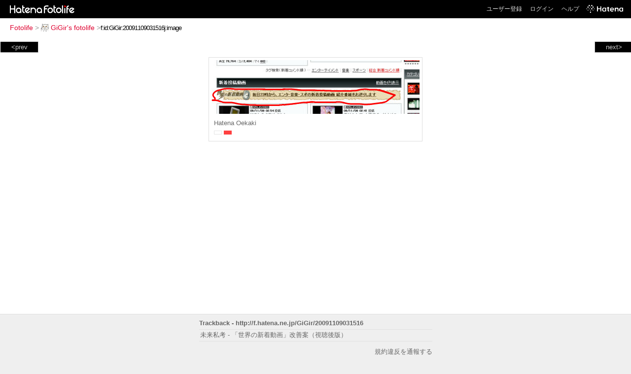

--- FILE ---
content_type: text/html; charset=utf-8
request_url: https://f.hatena.ne.jp/GiGir/20091109031516
body_size: 3349
content:


<!DOCTYPE html>
<html lang="ja">
<head>
<meta charset="UTF-8">


<title>個別「20091109031516」の写真、画像 - GiGir's fotolife</title>

<link rel="stylesheet" href="/css/fotolife.css?20251121" type="text/css" media="all" />



<meta name="viewport" content="width=device-width, initial-scale=1.0, user-scalable=1" />


<script type="text/javascript">
<!--
var SMARTPHONE_SUPPORT = true;
if (SMARTPHONE_SUPPORT && /iPod;|iPhone;|Android /.test(navigator.userAgent)) {
  document.write('<link rel="stylesheet" href="/css/smartphone.css?20251121" type="text/css" media="all" />');
}

if (typeof Hatena == 'undefined') Hatena = {};
if (typeof Hatena.Fotolife == 'undefined') Hatena.Fotolife = {};

Hatena.Fotolife.AuthUrl = 'https://f.hatena.ne.jp/GiGir/20091109031516';

// -->
</script>

<script type="text/javascript" src="https://s.hatena.ne.jp/js/HatenaStar.js"></script>
<script type="text/javascript"><!--
  Hatena.Author  = new Hatena.User('GiGir');
--></script>

<script type="text/javascript" src="/js/togglemore.js"></script>
<script type="text/javascript" src="/js/Hatena/Fotolife/FollowEdit.js"></script>

<!-- Google Tag Manager -->
<noscript><iframe src="//www.googletagmanager.com/ns.html?id=GTM-M45RQN"
height="0" width="0" style="display:none;visibility:hidden"></iframe></noscript>
<script>
<!--
(function(w,d,s,l,i){w[l]=w[l]||[];w[l].push({'gtm.start':
new Date().getTime(),event:'gtm.js'});var f=d.getElementsByTagName(s)[0],
j=d.createElement(s),dl=l!='dataLayer'?'&l='+l:'';j.async=true;j.src=
'//www.googletagmanager.com/gtm.js?id='+i+dl;f.parentNode.insertBefore(j,f);
})(window,document,'script','dataLayer','GTM-M45RQN');
// -->
</script>
<!-- End Google Tag Manager -->


<!--
<rdf:RDF
   xmlns:rdf="http://www.w3.org/1999/02/22-rdf-syntax-ns#"
   xmlns:foaf="http://xmlns.com/foaf/0.1/">
<rdf:Description rdf:about="http://f.hatena.ne.jp/GiGir/">
   <foaf:maker rdf:parseType="Resource">
     <foaf:holdsAccount>
       <foaf:OnlineAccount foaf:accountName="GiGir">
         <foaf:accountServiceHomepage rdf:resource="http://www.hatena.ne.jp/" />
       </foaf:OnlineAccount>
     </foaf:holdsAccount>
   </foaf:maker>
</rdf:Description>
</rdf:RDF>
-->

<script type="text/javascript">
<!--

if (typeof Hatena == 'undefined') Hatena = {};
if (typeof Hatena.Fotolife == 'undefined') Hatena.Fotolife = {};

Hatena.Star.SiteConfig = {
    entryNodes: {
        'div.foto': {
            uri: 'window.location',
            title: 'img.foto',
            container: 'div.star-container'
        }
    }
};


if (!(/iPod;|iPhone;|Android /.test(navigator.userAgent))) {
  document.write('<script type="text/javascript" src="/js/foto_pager_thumb.js"></script'+'>');
}
// -->
</script>
<script type="text/javascript" src="/js/swfobject.js"></script>
<script type="text/javascript" src="/js/foto_url.js?20180410"></script>
<script type="text/javascript" src="/js/auth_url.js"></script>
<style type="text/css">body {
  min-width:587px;
}
</style>


<script src="https://cdn.pool.st-hatena.com/valve/valve.js" async></script>
<script>
  valve = window.valve || [];
  valve.push(function(v) {
    v.config({
      service: 'fotolife',
      bypass: false,
      content: {
        result: 'ng'
      }
    });
    
      v.defineDFPSlot({
        unit: '/4374287/fotolife_over_photo',
        slotId: 'upper-foto-ad',
        sizes: [[728,90]]
      });
      v.defineDFPSlot({
          unit: '/4374287/f_sp_e_1_3025_0_no',
          slotId: 'pc-under-foto-ad-left',
          sizes: [[300,250]],
      });
      v.defineDFPSlot({
          unit: '/4374287/f_sp_e_1_3025_0_no',
          slotId: 'pc-under-foto-ad-right',
          sizes: [[300,250]],
      });
    
    v.sealDFPSlots();
  });
</script>
<script id="valve-dmp" data-service="fotolife" src="https://cdn.pool.st-hatena.com/valve/dmp.js" async></script>


</head>
<body id="hatena-fotolife-foto">
<script type="text/javascript" src="https://cdn.www.st-hatena.com/js/header.ja.js" charset="utf-8"></script>
<link type="text/css" rel="stylesheet" href="https://cdn.www.st-hatena.com/css/hatena/header.css">
<div id="header" class="guest"><div id="header-body"><a href="/" class="service-logo-container"><img src="/images/logo-hatena.gif" alt="Hatena" /><img src="/images/logo-fotolife.gif" alt="Fotolife" /></a><ul class="service-menu"><li><a href="https://www.hatena.ne.jp/register?location=https%3A%2F%2Ff.hatena.ne.jp%2F">ユーザー登録</a></li><li><a href="https://www.hatena.ne.jp/login?location=https%3A%2F%2Ff.hatena.ne.jp%2F">ログイン</a></li><li><a href="/help">ヘルプ</a></li><li class="global-logo"><a href="http://www.hatena.ne.jp/"><img src="/images/global-logo-wh.png" alt="Hatena" width="75" height="16"></a></li></ul></div></div>

<div id="container">
<div id="navigation">
<div id="breadcrumbs">
  <a href="/">Fotolife</a>  <span>&gt;</span>    <a href="/GiGir/"><img src="https://www.st-hatena.com/users/Gi/GiGir/profile_s.gif" class="profile-image" alt="GiGir" title="GiGir" width="16" height="16">GiGir's fotolife</a>    <span>&gt;</span><input type="text" size="45" value="f:id:GiGir:20091109031516j:image" onclick="this.select()" /></div>

<div class="appendix">
</div>

</div>

  <div class="foto">


    <div id="pager-next" class="pager-next">
      <a href="/GiGir/20091109031515">next&gt;</a>
      <div class="pager-thumbs" style="display:none;">

        <a href="/GiGir/20091109031515"><img src="https://cdn-ak.f.st-hatena.com/images/fotolife/G/GiGir/20091109/20091109031515_m.jpg" alt="20091109031515" title="20091109031515" /></a>

        <a href="/GiGir/20091031165701"><img src="https://cdn-ak.f.st-hatena.com/images/fotolife/G/GiGir/20091031/20091031165701_m.jpg" alt="20091031165701" title="20091031165701" /></a>

        <a href="/GiGir/20091022143840"><img src="https://cdn-ak.f.st-hatena.com/images/fotolife/G/GiGir/20091022/20091022143840_m.jpg" alt="20091022143840" title="20091022143840" /></a>

        <a href="/GiGir/20091020050806"><img src="https://cdn-ak.f.st-hatena.com/images/fotolife/G/GiGir/20091020/20091020050806_m.jpg" alt="20091020050806" title="20091020050806" /></a>

        <a href="/GiGir/20091020050805"><img src="https://cdn-ak.f.st-hatena.com/images/fotolife/G/GiGir/20091020/20091020050805_m.jpg" alt="20091020050805" title="20091020050805" /></a>

        <div class="pager-thumbs-more">
          <a href="#"><img src="/images/pager-more.gif" class="pager-thumbs-more" alt="サムネールをもっと見る" /></a>
        </div>
      </div>
    </div>



    <div id="pager-prev" class="pager-prev">
      <a href="/GiGir/20091109031517">&lt;prev</a>
      <div class="pager-thumbs" style="display:none;">

        <a href="/GiGir/20091109031517"><img src="https://cdn-ak.f.st-hatena.com/images/fotolife/G/GiGir/20091109/20091109031517_m.jpg" alt="20091109031517" title="20091109031517" /></a>

        <a href="/GiGir/20091109031518"><img src="https://cdn-ak.f.st-hatena.com/images/fotolife/G/GiGir/20091109/20091109031518_m.jpg" alt="20091109031518" title="20091109031518" /></a>

        <a href="/GiGir/20091109031841"><img src="https://cdn-ak.f.st-hatena.com/images/fotolife/G/GiGir/20091109/20091109031841_m.jpg" alt="20091109031841" title="20091109031841" /></a>

        <a href="/GiGir/20091109081618"><img src="https://cdn-ak.f.st-hatena.com/images/fotolife/G/GiGir/20091109/20091109081618_m.jpg" alt="20091109081618" title="20091109081618" /></a>

        <a href="/GiGir/20100101123225"><img src="https://cdn-ak.f.st-hatena.com/images/fotolife/G/GiGir/20100101/20100101123225_m.jpg" alt="20100101123225" title="20100101123225" /></a>

        <div class="pager-thumbs-more">
          <a href="#"><img src="/images/pager-more.gif" class="pager-thumbs-more" alt="サムネールをもっと見る" /></a>
        </div>
      </div>
    </div>




    
      
      <div class="section permalink-ad-top">
                <ins class="adsbygoogle" id="upper-foto-ad" data-ad-format="auto" style="display:block; margin: 0 auto; max-width: 728px;"></ins>
      </div>
    

    <div id="foto-body" name="foto-body" class="foto-body" style="width:422px;">


<img src="https://cdn-ak.f.st-hatena.com/images/fotolife/G/GiGir/20091109/20091109031516.jpg" alt="20091109031516" title="20091109031516" width="422" height="109" class="foto" style="" />


<div id="foto-for-html-tag" style="display:none;">
    <img id="foto-for-html-tag-20091109031516" src="https://cdn-ak.f.st-hatena.com/images/fotolife/G/GiGir/20091109/20091109031516.jpg" style="display:none;" class="jpg" alt="20091109031516" title="20091109031516" />
</div>

      <div class="fotoinfo">
        <div class="fototitle"></div>
        <div class="fotoinfo-detail">Hatena Oekaki</div>
  
  <div class="fotoinfo-detail"><img src="/images/color_w.gif" width="16" height="8" alt="color_w" /> <img src="/images/color_r.gif" width="16" height="8" alt="color_r" /></div>



        <div class="fotoinfo-detail">
          <div class="star-container"></div>
        </div>

<div class="edit">

</div>




      </div>


    </div>

  

  
  <div class="double-rectangle">
    <div id="pc-under-foto-ad-left"></div>
    <div id="pc-under-foto-ad-right" class="double-rectangle-right"></div>
  </div>
  

  
  </div>

  <div class="trackback">
    <div class="trackbacktitle">Trackback - http://f.hatena.ne.jp/GiGir/20091109031516</div>
    <ul class="trackbacklist">
        <li><a href="http://d.hatena.ne.jp/GiGir/20091108/1257707074" title="未来私考 - 「世界の新着動画」改善案（視聴後版）" target="_blank">未来私考 - 「世界の新着動画」改善案（視聴後版）</a></li>
    </ul><p class=violation><a href="http://www.hatena.ne.jp/faq/report/fotolife?target_url=http%3A%2F%2Ff.hatena.ne.jp%2FGiGir%2F20091109031516&amp;location=http%3A%2F%2Ff.hatena.ne.jp%2FGiGir%2F20091109031516&amp;target_label=f%3Aid%3AGiGir%3A20091109031516j%3Aimage">規約違反を通報する</a>

    <p class="footer-anchor">
      <a href="http://f.hatena.ne.jp/" target="_blank">はてなフォトライフ</a>
      &nbsp;&#047;&nbsp;
      <a href="http://f.hatena.ne.jp/guide" target="_blank">はじめての方へ</a>
      &nbsp;&#047;&nbsp;
      <a href="http://hatenablog.com/" target="_blank">はてなブログ</a>
    </p>

  </div>

</div>





</body>
</html>


--- FILE ---
content_type: text/css
request_url: https://f.hatena.ne.jp/css/fotolife.css?20251121
body_size: 13952
content:

input,textarea,select {
  border: solid 1px #cdcdcd;
  background:#fff;
  color: #000;
}

p.submessage {
	color: #373737;
	font-size: 90%;
	line-height: 120%;
}

div.modelimage {
	margin-bottom: 10px;
}
div.ad_amazon {
	margin: 10px 0 10px 0;
}
div.ad {
	margin: 10px 0 10px 0;
}

div.classification-generator {
        margin-bottom: 4px;
}

/* FOTOCOLOR */

#hatena-fotolife-fotocolor #breadcrumbs {
  padding:11px 20px;
}

table.fotocolor {
	text-align: center;
}

#trackbackdelete ul{
list-style:none;
}

/* comment */


p.tooltip-comment-body {
  text-align:left !important;
  font-size:80% !important;
}

.currenttag {
	font-weight: bold;
}

div.google_afc {
  margin-left:17px;
  margin-top:20px;
  margin-bottom:35px;
  padding:5px 0 10px 0;
  text-align:left;
  font-size:80%;
  clear:both;
}

div.google_afc dt a {
  color:#000;
}

div.google_afc dd a {
  color: #666 !important;
}


div.google_afc {
  font-size: 100% !important;
}

div.google_afc .google_ads_by {
  font-size:70% !important;
  font-weight:normal !important;
  margin-left:0.3em !important;
  margin-bottom:5px !important;
  margin-top:0 !important;
  color:#000 !important;
}

div.google_afc .google_ads_by a {
  color:#000 !important;
  text-decoration: none;
}

div.google_afc dl {
  margin-left:0.3em !important;
  line-height:1.5 !important;
}


div.google_afc .visible_url a {
  font-size:80% !important;
}

div.google_afc dd {
  margin-bottom:10px !important;
  font-size:80% !important;
}


/* RENEWAL */

body {
  background:#fff;
  text-align: center;
  margin: 0;
  padding: 0;
  font-family: "Arial", sans-serif;
}

#hatena-fotolife-foto {
  min-width: 0px !important;
}

a {
  text-decoration:none;
  color:#666;
}

img {
  border: 0;
}

label {
  cursor:pointer;
}

fieldset {
  border:0;
  margin:0;
  padding:0;
  width:100%;
}

option.new {
  background:#eaffcc;
  font-weight:bold;
}

a:hover {
  text-decoration:underline;
}


#header {
  background:#000 !important;
  height:37px;
}

#header .service-logo-container {
  margin-left:7px;
  flex-shrink: 0;
}

#header .service-logo-container img {
  vertical-align:middle;
}

#header a {
  color:#ddd;
}

#header-body {
  width:auto !important;
  margin-right:16px !important;
  white-space: nowrap;
  display: flex;
  align-items: center;
  justify-content: space-between;
}

/* portalのCSSの指定より詳細度を高くするため、IDセレクタを二重にしている。 */
#header#header ul.service-menu {
  position: relative;
}

#header-body .global-logo img {
  width: auto;
  height: 16px;
}

#header form.header-search input.search-button {
  height:22px !important;
  background:#333 url("https://www.hatena.ne.jp/css/hatena/search.png") 50% 50% no-repeat !important;
  border:1px solid #454545;
}

#header form.header-search input.search-text {
  background:transparent !important;
  border:1px solid #454545;
  color:#ddd !important;
}

#container {
zoom:1;
}



#footer {
  font-size:80%;
  padding-top:50px;
  padding-bottom:20px;
  margin-right:220px;
  color:#666;
  clear:both;
}

#hatena-fotolife-user-option #footer, #hatena-fotolife-user-config #footer ,#hatena-fotolife-guide #footer ,#hatena-fotolife-help #footer ,#hatena-fotolife #footer,#hatena-fotolife-plus #footer,#hatena-fotolife-print #footer,#hatena-fotolife-print-confirm #footer {
  margin-right:0;
}

#body {
  width:90%;
  margin:0 auto;
  text-align:left;
}

#navigation {
  position:relative;
  border-bottom:1px solid #dedede;
  display: flex;
  align-items: center;
  justify-content: space-between;
  flex-wrap: wrap;
  background: #fff;
}

.global #navigation {
  border-bottom:1px solid #fff;
}

#breadcrumbs {
  text-align:left;
  padding:7px 20px;
  color:#999;
  font-size:90%;
  background:#fff;
}

#breadcrumbs img.profile-image,
#breadcrumbs span.selected img.profile-image {
  margin-left:0;
  vertical-align:middle;
  margin-bottom:3px;
}

#navigation div.appendix {
  flex-shrink: 0;
  padding-left: 16px;
}

#navigation div.appendix a{
  background:#fff;
}

body.global #navigation div.appendix {
  right:12px;
}

#breadcrumbs a{
  color:#de002f;
}

#breadcrumbs a img{
  margin-right:4px;
}

#breadcrumbs input {
  border:none;
  /* font-size:130%; */
  /* font-weight:bold; */
  font-family:"arial","helvetica",sans-serif;
  cursor:pointer;
  letter-spacing:-1px;
  padding:0;
  margin-top:5px;
}

#breadcrumbs span.selected {
  font-size:130%;
  font-weight:bold;
  color:#000;
  letter-spacing:-1px;
  margin-right:5px;
}
#breadcrumbs h1 {
  display:inline;
  font-size:100%;
  font-weight:bold;
  color:#000;
}

#breadcrumbs span.selected a{
  color:#000;
}

#breadcrumbs span.selected img{
  margin-right:4px;
  margin-left:2px;
}

#breadcrumbs img.rss, #breadcrumbs img.kml {
  margin-right:5px;
}

#breadcrumbs img.icon-cc {
  vertical-align:middle;
  margin-bottom:3px;
 _margin-bottom:0;
 *margin-bottom:0;
  margin-left:3px;
}

#breadcrumbs span.colorblock {
  margin-right:5px;
}

#breadcrumbs span.colorblock img {
  margin-bottom:2px;
}


ul#tab-menu{
  list-style: none;
  margin: 0 0 25px 0;
  padding: 0 0 0 5px;
  font-size: 80%;
  height: 25px;
  clear: both;
  background:url(/images/tab-bg.gif) left bottom repeat-x ;
}

ul#tab-menu li{
  margin: 0 5px 0 0;
  padding: 3px 0 0 0;
 _padding: 6px 0 3px 0;
  width: 70px;
  float: left;
  text-align: center;
  height: 20px;
 _height: 17px;
  position:relative;
  border-top:1px solid #dedede;
  border-right:1px solid #dedede;
  border-left:1px solid #dedede;
  background:#efefef;
}

ul#tab-menu li.selected{
  padding-top: 4px;
 _padding-top:7px;
  background:#ffffff;
  color:#000;
}

ul#tab-menu li a{
  display: block;
  width:100%;
}

ul#tab-menu li.selected a{
  font-weight: bold;
  color:#000;
}

ul#tab-menu li.selected a:hover{
  text-decoration: none;
}

ul#tab-menu li img{
  text-decoration: none;
  vertical-align: middle;
  margin-right: 2px;
  margin-bottom: 1px;
}

.icon-arrow {
  margin-right:4px;
  margin-left:6px;
  vertical-align:middle;
  margin-bottom:2px;
}

.icon-user {
  vertical-align:middle;
  margin-right:3px;
  margin-bottom:2px;
 _margin-bottom:0;
 *margin-bottom:0;
}

div.errormessage{
  background: #ffeed8 url(/images/error-bg.gif) 5px 50% no-repeat;
  border: 1px solid #f5c8a7;
  margin:1em 0;
  padding: 0.7em 0.7em 0.7em 35px;
  clear: both;
  text-align:left;
}

div.okmessage{
  background: #e3f9db url(/images/success-bg.gif) 5px 50% no-repeat;
  border: 1px solid #c5daba;
  margin:1em 0;
  padding: 0.7em 0.7em 0.7em 35px;
  clear:both;
  text-align:left;
}

div.okmessage a, div.errormessage a{
  color:#000;
  text-decoration:underline;
}

div.pager {
  font-size:80%;
  text-align:right;
  float:right;
  clear:both;
}

div.pager p{
  margin:0;
  padding:15px 0 10px 0;
}

div.pager p a{
  margin-left:3px;
}

div.pager p span.selected, div.pager p span.currentpage {
  font-weight:bold;
  margin-left:3px;
}

div.datepager {
  clear:both;
  font-size:80%;
  text-align:left;
  margin-top:-15px;
  line-height:1.5;
}

div.sortorder, div.typeselect {
  font-size:80%;
  text-align:right;
  float:left;
}
div.sortorder p, div.typeselect p {
  margin:0;
  padding: 15px 0 10px;
}
div.sortorder p span.currentorder, div.typeselect p span.currentpage {
  font-weight:bold;
}
div.sortorder p span.separator, div.typeselect p span.separator  {
  color:#dedede;
  margin-left:5px;
  margin-right:5px;
}

div.appendix {
  font-size:80%;
}

div.appendix a{
  margin-right:8px;
}

div.appendix a img{
  vertical-align:middle;
  margin-bottom:2px;
 *margin-bottom:0;
  margin-right:3px;
}

div.send-button input{
  padding:3px;
  border-top:1px solid #cdcdcd;
  border-bottom:1px solid #cdcdcd;
  border-right:1px solid #9e9e9e;
  border-bottom:1px solid #9e9e9e;
  background:#fff;
  margin-top:10px;
  margin-bottom:20px;
}

div.nofoto-message {
  margin-top:20px;
  font-size:80%;
  color:#666;
}

div.nofoto-message a{
  text-decoration:underline;
}

div.folder-delete {
  font-size:80%;
  text-align:right;
  margin-top:-45px;
 *margin-top:-40px;
 _margin-top:-40px;
  margin-bottom:35px;
}

div.folder-delete img{
  vertical-align:middle;
  margin-right:4px;
  margin-bottom:2px;
 _margin-bottom:0;
 *margin-bottom:0;
}

div.folder-delete span.note {
  color:#999;
  line-height:3;
  font-size:90%;
}

option.folder-top {
  padding-left:20px;
  background:url(/images/folder-top.gif) 2px 50% no-repeat;
}

option.folder-top-private {
  padding-left:20px;
  background:url(/images/folder-top-private.gif) 2px 50% no-repeat;
}

option.folder {
  padding-left:20px;
  background:url(/images/folder.gif) 2px 50% no-repeat;
}

option.folder-private {
  padding-left:20px;
  background:url(/images/folder-private.gif) 2px 50% no-repeat;
}

option.folder-new {
  padding-left:20px;
  background:#eaffcc url(/images/folder-add.gif) 2px 50% no-repeat;
}


div.foto {
  padding-top:10px;
  padding-bottom:100px;
  border-bottom:1px solid #dedede;
  width:100%;
  text-align:center;
  position:relative;
  background:#fff;
}

div.foto-body {
  border:1px solid #dedede;
  margin:0 auto;
  padding:5px 5px 0 5px;
/*  overflow:hidden;
 _overflow:visible; */
  text-align:center;
  background:#fff;
}

#hatena-fotolife-user-favorite div.foto-body {
border:none;
border-top:1px solid #DEDEDE;
}

div.foto-body table.edit td.send-button input{
  vertical-align:middle;
}

div.foto-body table.edit th {
  padding-left:5px;
  padding-right:5px;
}

form {
  display:inline;
  margin:0;
  padding:0;
}


img.foto{
  margin-bottom:5px;
  margin-left:auto;
  margin-right:auto;
}

div.fotoinfo {
  text-align:left;
}

div.fototitle {
  text-align:center;
  line-height:2;
  font-size:100%;
  white-space:nowrap;
}

div.fototitle a{
  color:#000;
}

div.fotoinfo-detail{
  font-size:80%;
  padding:2px 5px;
  color:#666;
}

div.fotoinfo-detail a{
  color:#666;
}

div.fotoinfo-detail span.tag {
  margin-right:3px;
}

div.fotoinfo-detail span.tag img {
  vertical-align:middle;
  margin-right:3px;
}
div.fotoinfo-embed{
  font-size:80%;
  padding:2px 5px;
  color:#666;
  margin-bottom:3px;
}
div.fotoinfo-embed label{
  width:100px;
  float:left;
  cursor:pointer;
}
div.fotoinfo-embed p{
  margin: 2px 0px;
}
div.fotoinfo-embed input {
  color:#666;
  width:70%;
  float:left;
}

div.fotoinfo-follow{
color:#666666;
font-size:80%;
margin:0 auto;
padding:5px 5px 0;
text-align:left;
}

.hatena-star-add-button-image {
  background-image: url(http://s.hatena.ne.jp/images/add_dg.gif);
}
.hatena-star-comment-button-image {
  background-image: url(http://s.hatena.ne.jp/images/comment_dg.gif);
}

img.hatena-star-add-button {
  margin-left:0 !important;
}

img.hatena-star-star {
  vertical-align:middle;
}

div.star-container {
  text-align:left;
  padding:3px 0;
}

div.edit {
  margin-top:-5px;
  text-align:right;
  margin-right:0px;
  zoom:1;
  margin-bottom:3px;
  white-space:nowrap;
}

div.edit:after {
  clear:both;
  content:"";
  display:block;
}

div.edit a {
  font-size:80%;
  margin-left:2px;
  padding:3px;
/*
  border-top:1px solid #ccc;
  border-right:1px solid #ccc;
  border-left:1px solid #ccc;
*/
}

div.edit img {
  vertical-align:middle;
  margin-bottom:2px;
  margin-right:3px;
}

div.foto div.pager {
  position:absolute;
  top:10px;
  right:0;
  width:80px;
  font-size:80%;
  padding:3px 3px 3px 0;
  background:#000;
  border-top:1px solid #ccc;
  border-bottom:1px solid #ccc;
  border-left:1px solid #ccc;
  color:#ccc;
}

div.foto div.pager a{
  color:#ccc;
}

div.foto div.pager-prev {
  position:absolute;
  top:10px;
  left:1px;
  width:70px;
  font-size:80%;
  padding:3px;
  background:#000;
  border-top:1px solid #ccc;
  border-bottom:1px solid #ccc;
  border-right:1px solid #ccc;
  color:#CCCCCC;
  z-index:2;
}

div.foto div.pager-prev a{
  color:#ccc;
  display:block;
}

div.foto div.pager-next {
  position:absolute;
  top:10px;
  right:0;
  width:70px;
  font-size:80%;
  padding:3px 0 3px 3px;
  background:#000;
  border-top:1px solid #ccc;
  border-bottom:1px solid #ccc;
  border-left:1px solid #ccc;
  color:#ccc;
  z-index:2;
}

div.foto div.pager-thumbs {
  margin-top:4px;
}

div.foto div.pager-thumbs img{
  margin-top:3px;
  margin-right:1px ;
  border:1px solid #666;
}

div.foto div.pager-next a{
  color:#ccc;
  display:block;
}

div.foto div.pager-next div.pager-thumbs-more, div.foto div.pager-prev div.pager-thumbs-more  {
  line-height:0;
  height:8px;
}

div.foto div.pager-next div.pager-thumbs-more img.pager-thumbs-more, div.foto div.pager-prev div.pager-thumbs-more img.pager-thumbs-more {
  border:0;
  margin-top:3px;
  margin-bottom:5px;
  cursor:pointer;
}


div.trackback {
  width:473px;               /* ???ŏ??????? */
  padding:5px 0 20px 0;
  text-align:left;
  color:#666;
  font-size:80%;
  margin:0 auto;
}

div.trackback div.trackbacktitle{
  margin-top:5px;
  margin-bottom:3px;
  font-weight:bold;
}

div.trackback ul{
  list-style:none;
  margin:5px 0 10px 0;
  padding:0;
  border-top:1px solid #e1e1e1;
}

div.trackback ul li{
  padding:3px 2px;
  border-bottom:1px solid #e1e1e1;
}

div.trackback ul li a{
  color:#666;
}

div.trackback input.deletebutton {
  margin-top:10px;
  background:#fff;
  border:1px solid #cdcdcd;
  padding:3px;
}

div.fotolist {
  text-align:left;
  margin-right:215px;
  margin-left:20px;
  clear:both;
  zoom:1;
  float:left;
  _float:none;
}

body#hatena-fotolife div.fotolist,
body#hatena-fotolife-hotofoto div.fotolist,
body#hatena-fotolife-calendar div.fotolist,
body#hatena-fotolife-fotocolorindex div.fotolist,
body#hatena-fotolife-focallength div.fotolist,
body#hatena-fotolife-model div.fotolist,
body#hatena-fotolife-license div.fotolist,
body#hatena-fotolife-keyword-index div.fotolist,
body#hatena-fotolife-t-index div.fotolist{
  float:none;
}

ul.fotolist {
  clear:both;
}

div.fotolist ul.fotolist{
  list-style:none;
  margin:10px 0 0 0;
  padding:0;
}

div.fotolist ul.fotolist li{
  float:left;
  margin:0 0 10px 0;
  padding:0;
  width:134px;
  height:134px;
  text-align:center;
  position:relative;
}

div.fotolist ul.fotolist li.global{
  height:170px;
  overflow:hidden;
}

div.fotolist ul.fotolist li.global img.foto_thumb{
  position:absolute;
}

div.fotolist ul.fotolist li a.edit {
  display:none;
  white-space:nowrap;
  font-size:80%;
}

div.fotolist ul.fotolist li:hover a.edit {
  display:inline;
}

div.fotolist ul.fotolist li div.username {
  font-size:80%;
  margin-top:128px;
  text-align:center;
}

div.fotolist ul.fotolist li div.username img {
  vertical-align:middle;
}


div.fotolist ul.fotolist li div.fotooption img{
  vertical-align:middle;
  margin-right:3px;
  margin-bottom:3px;
 _margin-bottom:1px;
 *margin-bottom:1px;
}

div.fotolist ul.fotolist li span.star {
  color:#f4b128;
  font-size:70%;
}

div.fotolist ul.fotolist li a.edit img{
  margin-right:4px;
  vertical-align:middle;
  margin-bottom:2px;
}

div.fotolist div.pager {

}

div.fotolist div.appendix {
  padding-left:0;
  padding-top:15px;
  padding-bottom:10px;
  clear:both;
}

div.permission{
  background:#f3f3f3;
  padding:5px;
  margin:5px 0 3px 0;
}

td.permission select{
  margin-top:3px;
}


div.permission dl {
  margin:3px;
  padding:0;
  width:100%;
}

table.config

div.permission dl dt{
  margin:0;
  padding:0;
  float:left;
  line-height:1.5;
  font-weight:bold;
  width:7.9em;
  clear:both;
}

div.permission dl dd{
  margin:0 0 0 8em;
  padding:0;
  line-height:1.5;
  white-space:normal;
}

div.permission dl dd span.username, div.permission dl dd span.groupname {
  margin-right:8px;

}


div.permission dl dd span.username img{
  margin-right:3px !important;
  margin-left:0 !important;
}

div.permission-edit       {
  display: block;
  text-align: right;
  clear:both;
  padding-top:5px;
}

span.permission a {
  white-space:nowrap;
  display:none;
}


/* FOTOEDIT */

div.edit-body {
  width:100%;
}

#hatena-fotolife-user-favorite div.edit-body {
margin:0 auto;
width:90%;
}

#hatena-fotolife-user-favorite div.edit-body input {
font-size:100%;
}



table.edit {
  width:100%;
  border-collapse:collapse;
}

table.edit th {
  font-size:80%;
  text-align:center;
  white-space:nowrap;
  background:#efefef;
  padding:5px 3px;
  font-weight:normal;
  border:1px solid #fff;
  width:20%;
}

table.edit th img{
  vertical-align:middle;
  margin:0 3px 2px 3px;
}

table.edit td {
  font-size:80%;
  color:#666;
  text-align:left;
  padding:3px 5px;
}

table.edit td a:link, table.edit td a:visited {
  text-decoration: underline;
}

table.edit td input , table.edit td select{
  border:1px solid #cdcdcd;
}

table.edit td input {
  padding:3px;
  background:#fff;
}

table.edit td.map input {
  margin:1px ;
}

table.edit td.map input.mapbutton {
  border-top:1px solid #cdcdcd;
  border-bottom:1px solid #cdcdcd;
  border-right:1px solid #9e9e9e;
  border-bottom:1px solid #9e9e9e;
}

table.edit td.send-button {
  padding-left:0;
  padding-top:25px;
}

table.edit td.send-button input{
  border-top:1px solid #cdcdcd;
  border-bottom:1px solid #cdcdcd;
  border-right:1px solid #9e9e9e;
  border-bottom:1px solid #9e9e9e;
}

table.edit td.rotate img, table.edit td.send-button img {
  margin-right:3px;
  vertical-align:middle;
  margin-bottom:2px;
}

/* FAVORITE */

p.tooltip-comment-body {
  padding:3px;
  text-align:left;
  font-size:90%;
  color:#666;
  margin:0;
}

ul li.favorite-list-item div img{
  display:none;
}

ul li.favorite-list-item a.edit {
  position:absolute;
  right:0;
  bottom:0;
  background:#fff;
  padding:0 5px;
  line-height:2;
}



/* UPLOAD */

div.sizemessage{
  margin:40px 0 0 0;
  font-size:80%;
  color:#74AA0D;
  line-height:1.3;
  position:relative;
  background:#f3f3f3;
  width:100%;
}

div.sizemessage-bar{
  background:#DBFF96;
  height:5px;
  line-height:0;
}

div.sizemessage-info {
  position:absolute;
  top:-31px;
  left:5px;
}


.sizemessage span.parcent {
  font-weight:bold;
  font-size:180%;
  vertical-align:middle;
  margin-right:5px;
  font-style:italic;
}

.sizemessage span.disksize {
  color:#96BB50;
}

div.disksizefull {
  color:#EF2F2F;
}

div.disksizefull div.sizemessage-bar{
  background:#FDB9B9;
}

div.disksizefull span.disksize {
  color:#FA8181;
}

.option-message{
  margin-top:10px;
  color:#F76868;
  border:1px solid #FDB9B9;
  background:#FFF3F3;
  font-size:80%;
  line-height:1.5;
  padding:5px;
}

.option-message strong {
  color:#ef2f2f;
}

.option-message .option-message-navigation{
  text-align:right;
  padding-top:5px;
}


.option-message .option-message-navigation a{
  color:#F76868;
  text-decoration:underline;
  background:url(/images/icon-arrow.gif) 0 50% no-repeat;
  padding-left:15px;
}

div#upload-form {
  margin:0;
  padding:0;
  position:relative;
  width:100%;
}

span.fotosize {
  font-size:80%;
  color:#666;
  margin-right:5px;
  display:none;
}

span.fotosize input{
  width:5em;

}

span.fototitle input{
  width:120px;
 _width:118px;
}

span.fototitle input.titleBeforeFocus {
  color:#ccc !important;
}

div#upload-form .file-lists {
  padding-top:10px;
  margin-right:280px;
  zoom:1;
}

div#upload-form .file-list {
  position:relative;
  width:134px;
  height:140px;
  float:left;
}

div#upload-form .file-list .file-data {
  width:120px;
  height:120px;
  margin-bottom:5px;
  border:1px solid #cdcdcd;
  background:#f7f7f7;
  text-align:center;
  position:relative;
  font-size:80%;
  overflow:hidden;
  color:#33;
}

div#upload-form .file-list .file-data .file-data-bar{
  height:5px;
  text-align:left;
  margin-left:0;
  position:absolute;
  top:115px;
  left:0;
  z-index:1000;
}

div#upload-form .file-list .file-data .file-data-info {
  padding-top:55px;
  background:url(/images/icon-file.gif) 52px 35px no-repeat;
  width:120px;
  text-align:center;
}

div#upload-form .file-list .file-data .file-data-info span{
  display:block;
  padding:2px 0;
  font-size:90%;
  color:#999;
}

div#upload-form .file-list .file-data .file-data-info span.filename{
  font-size:90%;
  color:#333;
}

div#upload-form .file-open .file-data .file-data-info {
  color:#85AD3A;
  background:url(/images/file-open.gif) 48px 35px no-repeat;
}



div#upload-form .file-open .file-data-bar {
  background:#dbff96 ;
}

div#upload-form .file-complete .file-data-bar {

}

div#upload-form .file-complete .file-data img {
  position:absolute;
}

div#upload-form .file-open .file-data{
  border:1px solid #C3EF70;
  background:#F4FFDF;
}

div#upload-form .file-error .file-data{
  color:#F76868;
  border:1px solid #FDB9B9;
  background:#FFF3F3;
}

div#upload-form .file-complete .file-data{
  border:1px solid #dedede;
  color:#7BAA22;
  background:#fff;
}

div#upload-form .file-error .file-data .file-data-info span.filename{
  color:#F76868;
}

div#upload-form .file-open .file-data .file-data-info span.filename{
  color:#7BAA22;
}


div#upload-form .file-complete .file-data .file-data-info span.filename{
  color:#7BAA22;
}

div#upload-form .file-thumbs .file-data{
  border:1px solid #fff !important;
  background:#EAFFC1 url(/images/file-complete.gif) 50% 50% no-repeat;
}

div#upload-form .file-complete .file-inputs {
  text-align:right;
  font-size:80%;
  margin-right:10px;
}

div#upload-form .file-complete .file-inputs img{
  vertical-align:middle;
  margin-right:4px;
  margin-bottom:2px;
}

div#upload-form .file-complete .imagesize,div#upload-form .file-error .imagesize {
  display:none !important;
}

div#upload-form  .file-inputs {
  display:none;
}

div#upload-form .file-inputs input{
  margin-right:5px;
  border-top:1px solid #cdcdcd;
  text-indent:2px;
 _text-indent:0;
}


div#upload-form span.remove_button img{
  cursor:pointer;
  position:absolute;
  top:5px;
  right:17px;
}

div#file-add-buttons {
  clear:both;
  padding-top:5px;
}


div#file-add-buttons input {
  background:#fff;
  font-size:120%;
  font-weight:bold;
  padding:5px 5px 5px 25px;
  border-top:1px solid #cdcdcd;
  border-left:1px solid #cdcdcd;
  border-right:1px solid #9e9e9e;
  border-bottom:1px solid #9e9e9e;
  margin-right:5px;

}

div#file-add-buttons input#file-add-button {
  background:url(/images/file-upload.gif) 6px 50% no-repeat;
 _width:260px;
 *width:260px;
}

div.upload-message {
  margin:0.5em 280px 0 0;
  padding: 10px 10px 10px 0;
  clear:both;
  line-height:1.5;
  color:#53A900;
  font-size:90%;
}

div.loading-message{
/*  background: #efefef;
  border: 1px solid #dedede; */
  margin:0.5em 280px 1em 0;
  padding: 10px 10px 10px 28px;
  clear:both;
  background:url(/images/file-open.gif) 0 7px no-repeat;
  color:#53A900;
}

div.loading-message a{
  color:#53A900;
}

div#upload-form div.errormessage {
  margin:0.5em 280px 1em 0;
  padding: 10px 10px 10px 28px;
  clear:both;
  background:url(/images/error-bg-small.gif) 0 7px no-repeat;
  color:#53A900;
  border:0;
}

div#upload-form div.errormessage a{
  color:#53A900;
}

div#upload-form div.okmessage {
  margin:0.5em 280px 1em 0;
  padding: 10px 10px 10px 28px;
  clear:both;
  background:url(/images/success-bg-small.gif) 0 7px no-repeat;
  color:#53A900;
  border:0;
}

div#upload-form div.okmessage a{
  color:#53A900;
}

div.campaign-message {
  font-size:80%;
  background:#f3f3f3;
  margin-top:10px;
  padding:5px;
  border:1px solid #dedede;
  color:#666;
}

div.campaign-message a{
  text-decoration:underline;
}

/* Javascript off */

ol.upload-table-list {
  margin:5px 0 0 0;
  padding:0;
  list-style:none;
  width:100%;
}


ol.upload-table-list li{
  padding-top:10px;
  width:330px;
}

ol.upload-table-list li table {
  width:320px;
  margin-right:10px;
}

ol.upload-table-list li table.edit th{
  white-space:nowrap;
}

div.upload-submit {
  clear:both;
  padding-top:10px;
  text-align:left;
}

div.upload-submit input{
  padding:5px 0;
  text-align:left;
  width:150px;
  white-space:nowrap;
  margin-bottom:0;
  font-size:120%;
  font-weight:bold;
  border-top:1px solid #cdcdcd;
  border-left:1px solid #cdcdcd;
  border-right:1px solid #9e9e9e;
  border-bottom:1px solid #9e9e9e;
  text-align:center;
  float:left;
  background:#fff;
}

#hatena-fotolife-user-up table.edit td.send-button {
  padding-top:10px;
}

#hatena-fotolife-user-up table.edit td.send-button input{
  padding:3px 5px;
  border-top:1px solid #cdcdcd;
  border-left:1px solid #cdcdcd;
  border-right:1px solid #9e9e9e;
  border-bottom:1px solid #9e9e9e;
  font-size:120%;
  background:#fff;
  font-weight:bold;
}

div.upload-submit div.note {
  font-size:80%;
  padding-top:10px;
}

div.upload-submit div.note img{
  vertical-align:middle;
  margin-right:4px;
}

div.upload-option {
  clear:both;
  position:absolute;
  width:290px;
  top:0;
  right:0;
  background:#fff;
}

div.upload-option table{
  width:100%;
  margin-bottom:20px;
}

div.upload-option table th{
  padding:3px 6px;
}

div.upload-option table td input#taglist {
  width:150px;
  margin-bottom:3px;
}

div.upload-option div.upload-option-title{
  font-weight:bold;
  padding-bottom:5px;
  font-size:80%;
}

div.upload-option h3 {
  font-size:80%;
  margin:15px 0 7px 0;
  padding:0;
}

div.upload-option div.classic-upload-link, div.classic-upload-link {
  font-size:80%;
  padding-top:10px;
  clear:both;
}

div.upload-option div.classic-upload-link a{
}
#gmap-infowindow-fotos {
   text-align:center;
   height:150px;
   width:217px;
}

#gmap-infowindow-controls {
    font-size : 10pt;
    color   : #666666;
    position: absolute;
    bottom :-5px;
    width:217px;
    left:0px;
}
#gmap-infowindow-controls {
    font-size : 10pt;
    color   : #666666;
}
#gmap-infowindow-controls-prev {
    margin-right : 10px;
}
#gmap-infowindow-controls-next {
    margin-left : 10px;
}

#gmap-infowindow-fotos div.object_wrapper  {
    width:217px;
}
#gmap-infowindow-fotos img,#gmap-infowindow-fotos div.object_wrapper  {
    display:none;
}

#gmap-infowindow-fotos object{
    display:inline;
}
#gmap-infowindow-fotos img.selected,#gmap-infowindow-fotos div.selected {
    display:inline;
}
#gmap-message {
    margin:1px 0px;

}
div.map-private-message {
    clear:both;
    color:#666666;
    margin:5px;
    float:left;
    font-size:80%;
}


/* WEBCOM */

#webcam {
  border:1px solid #efefef;
  width:480px;
  margin-right:auto;
  margin-left:auto;
}

/* IMAGEEDIT */

#hatena-fotolife-user-imageedit {
  margin:0 0 50px 0;
  padding:0;
  overflow:hidden;
}

#hatena-fotolife-user-imageedit #header{
  display:block;
}

/* CONFIG */

table.config,table.config th,table.config td {
  border:1px solid #cdcdcd;
}

table.config td {
  color:#000;
}

table.config td ul{
  list-style:none;
  margin:0 3px;
  padding:0;
}

table.config td ul li{
  padding:2px 0;
}

table.config td input{
  vertical-align:middle;
  border:1px solid #cdcdcd;
}

table.config td ul li.selected{
  font-weight:bold;
}

table.config td.send-button {
  border:1px solid #fff;
  padding-top:10px;
}

table.config td.send-button input{
  background:#fff;
  color:#000;
  border-top:1px solid #cdcdcd;
  border-left:1px solid #cdcdcd;
  border-right:1px solid #9e9e9e;
  border-bottom:1px solid #9e9e9e;
}

#hatena-fotolife-user-config h2,#hatena-fotolife-user-option h2 {
  font-size: 100%;
  margin:20px 0 5px 0;
  padding:0;
  color:#000;
}

#hatena-fotolife-user-config h2 a,#hatena-fotolife-user-option h2 a{
  color:#000;
  text-decoration:none;
}

#hatena-fotolife-user-config table.config td,#hatena-fotolife-user-option table.config td {
  line-height:1.75;
}

table.config td.point strong {
  margin-left:5px;
  font-size:130%;
}

table.config td.point a {
  color:#000;
  text-decoration:underline;
}

table.config td.point span.note {
  color:#666;
  margin-left:10px;
}

div.configoption-message{
  font-size:80%;
  padding-top:10px;
  color:#609300;
  border-top:1px solid #dedede;
}

div.configoption-message em{
  font-size:130%;
  font-style:normal;
}

div.configoption-message strong{
  font-size:140%;
  margin:0 2px;
}

/* HELP */

#hatena-fotolife-help #body {
  font-size:90%;
  line-height:1.7;
}

#hatena-fotolife-help #body h2, #hatena-fotolife-help #body h2 {
  font-size:130%;
  color:#000;
  margin-bottom:10px;
  margin-top:20px;
  border-bottom:1px solid #dedede;
}

#hatena-fotolife-help #body h2 a{
  text-decoration:none;
  color:#000;
}

#hatena-fotolife-help #body h3 {
  color:#000;
  margin:0;
  padding:0;
  font-size:100%;
}

#hatena-fotolife-help #body h3 a{
  color:#000;
}

#hatena-fotolife-help #body h3 a:hover{
  text-decoration:none;
}

#hatena-fotolife-help #body .section {
  margin:0 0 30px 0;
  padding:0;
}

#hatena-fotolife-help #body .section a {
  color:#000;
  text-decoration:underline;
}

#hatena-fotolife-help #body .section p {
  margin:0 0 10px 0;
  padding:0;
  line-height:1.5;
}

#hatena-fotolife-help table {
  border-collapse:collapse;
}

#hatena-fotolife-help div.section table {
  text-align:center;
  white-space:nowrap;
  background:#efefef;
  padding:5px 3px;
  font-weight:normal;
  border:1px solid #dedede;
  width:20%;
}

#hatena-fotolife-help div.section table th {
  background:#efefef;
  font-size:100%;
  border:1px solid #dedede;
  padding:3px 5px;
  white-space:nowrap;
}

#hatena-fotolife-help div.section table td {
  font-size:100%;
  text-align:left;
  padding:3px 5px;
  background:#fff;
  font-size:100%;
  border:1px solid #dedede;
  white-space:nowrap;
}

#hatena-fotolife-help table td strong{
  font-size:110%;
}

#hatena-fotolife-help ul.globallink {
  list-style:none;
  margin-left:0;
  padding-left:0;
}

#hatena-fotolife-help ul.globallink li a {
}

#hatena-fotolife-help ul.globallink li a img{
  margin-right:4px;
  text-decoration:none;
}

#hatena-fotolife-help ul.globallink ul {
  margin-left:0;
  padding-left:0;
  list-style:none;
  margin-bottom:10px;
}


#hatena-fotolife-help ol.howto {
  list-style:none;
  margin-left:0;
  padding-left:0;
}

#hatena-fotolife-help ol.howto li {
  padding-left:32px;
  padding-bottom:10px;
}

#hatena-fotolife-help ol.howto li img {
  margin-top:3px;
}

#hatena-fotolife-help ol.howto li span.title{
  font-weight:bold;
}
#hatena-fotolife-help ol.howto li ol {
  margin-left:0px;
  padding-left:23px;
  margin-bottom:15px;
}
#hatena-fotolife-help ol.howto li li{
  padding-left:0;
  padding-bottom:0;
}

#hatena-fotolife-help ol.howto li.howto01{ background:url(/images/howto01.gif)  no-repeat; }
#hatena-fotolife-help ol.howto li.howto02{ background:url(/images/howto02.gif)  no-repeat; }
#hatena-fotolife-help ol.howto li.howto03{ background:url(/images/howto03.gif)  no-repeat; }
#hatena-fotolife-help ol.howto li.howto04{ background:url(/images/howto04.gif)  no-repeat; }
#hatena-fotolife-help ol.howto li.howto05{ background:url(/images/howto05.gif)  no-repeat; }

#hatena-fotolife-help table.config td ul {
  list-style:circle;
  margin-left:20px;
}

/* NEWFOLDER */

p.description {
    font-size: 80%;
    text-align: left;
    margin:20px 0 10px 0;
}

/* SIDEBAR */

#sidebar {
  width:200px;
  right:0;
  position:absolute;
  font-size:80%;
  overflow:hidden;
}

body#hatena-fotolife-hotofoto #sidebar,
body#hatena-fotolife-hotofoto #sidebar,
body#hatena-fotolife-calendar #sidebar,
body#hatena-fotolife-fotocolorindex #sidebar,
body#hatena-fotolife-focallength #sidebar,
body#hatena-fotolife-model #sidebar,
body#hatena-fotolife-license #sidebar,
body#hatena-fotolife-keyword-index #sidebar,
body#hatena-fotolife-t-index #sidebar{
  top:70px;
}

body#hatena-fotolife-user #sidebar,
body#hatena-fotolife-user-favorite #sidebar,
body#hatena-fotolife-user-fan #sidebar{
  _top:73px;
}


#sidebar div.sidebar-title {
  text-align:left;
  font-weight:bold;
  padding:20px 0 5px 8px;
  color:#de002f;
  overflow:hidden;
}

#sidebar div.sidebar-title a{
  color:#de002f;
}

#sidebar div.sidebar-title span.sidebar-title-folder {
  float:left;
  display:inline-block;
  /display: inline;
  /zoom: 1;
}

#sidebar div.sidebar-title span.newfolder {
  float:right;
  font-weight:normal;
  margin-right:5px;
  display:inline-block;
  /display: inline;
  /zoom: 1;
}

#sidebar div.sidebar-title span.newfolder a {
  color:#666666;
}

#sidebar div.sidebar-title img {
  margin-bottom:3px;
  margin-right:2px;
  vertical-align:middle;
}

#sidebar ul.sidebar-list {
  list-style:none;
  margin:0 0 5px 0;
  padding:0;
  clear:both;
}

#sidebar ul.sidebar-list li {
  margin:0;
  padding:3px 0px 3px 10px;
  line-height:1.35;
  text-align:left;
  position:relative;
}

#sidebar ul.sidebar-list li.selected{
  background:#fff;
  font-weight:bold;
  color:#000;
  border-bottom:1px solid #dedede;
  border-top:1px solid #dedede;
  padding-bottom:3;
  padding-right:0;
}

#sidebar ul.sidebar-list li.selected a{
  color:#000;
}
#sidebar ul.sidebar-list li.selected a.edit {
  color:#666;
}

#sidebar ul.sidebar-list li img{
  vertical-align:middle;
  margin-right:5px;
  margin-bottom:3px;
 *margin-bottom:0;
}

#sidebar ul#favorite-list li.selected{
  padding-bottom:0;
  border-bottom:1px solid #efefef;
}

#sidebar ul.sidebar-list li .edit{
  display:none;
  font-weight:normal;
  top:3px;
  right:3px;
  position:absolute;
}

#sidebar ul.sidebar-list li .edit img{
  margin-right:2px;
  vertical-align:middle;
}

#sidebar ul.sidebar-list li span.count {
  margin-left:5px;
  font-weight:normal;
  color:#aaa !important;
}

#sidebar ul.sidebar-list ul.favorite-taglist {
  list-style:none;
  margin:3px 0 0 -10px;
  padding:0;
  background:#efefef url(/images/sidebar.gif) repeat-y;
}

#sidebar ul.sidebar-list li.selected ul.favorite-taglist {
  border-top:1px solid #dedede;
}

#sidebar ul.sidebar-list ul.favorite-taglist li{
  padding-left:28px;
  padding-top:3px;
  padding-bottom:3px;
  font-weight:normal;
  background:url(/images/favorite-taglist.gif) 10px 50% no-repeat;
}


#sidebar ul.sidebar-list ul.favorite-taglist li a{
  color:#666;
}

#sidebar ul#favorite-list ul.favorite-taglist li.selected {
  font-weight:bold;
  background:#fff url(/images/favorite-taglist.gif) 10px 50% no-repeat;
  border-bottom:1px solid #cdcdcd;
  padding-bottom:3px;
}

#sidebar ul.sidebar-list ul.favorite-taglist li.selected a{
  color:#000;
}

#sidebar ul.sidebar-list li.more {
  text-align:right;
  padding-right:5px;
}

#sidebar ul.sidebar-list li.more img{
  margin-top:5px;
}

#sidebar ul.sidebar-sublist {
  list-style:none;
  margin:0 0 0 0;
  padding:0;
  font-weight:normal;
}
#sidebar ul.sidebar-sublist span.separator {
  color:#DEDEDE;
  margin-left: 5px;
  margin-right: 5px;
}
#sidebar ul.sidebar-sublist span.currentpage {
  font-weight: bold;
  color: #000000;
}
#sidebar ul.sidebar-sublist span.selected {
  font-weight:bold;
}
#sidebar ul.sidebar-sublist li {
  padding-left: 20px;
}

#sidebar ul#auction.sidebar-list {
    margin-top: 9px;
}

#sidebar ul.sidebar-list li.auction  {
    padding: 0;
    font-size: 90%;
    text-align: center;
    height: 170px;
    margin-bottom: 10px;
    top: 12px;
}

#sidebar ul.sidebar-list li#related-keyword {
  margin-bottom: 2px;
}

#sidebar ul.sidebar-list li.auction span.auction-img  {
  display: block;
  overflow: hidden;
  margin-right: 3px;
  zoom: 1;
  position: relative;
}

#sidebar ul.sidebar-list li.auction ul li {
  text-align: center;
  list-style: none;
  margin: 0;
  padding: 0;
}

#sidebar ul.sidebar-list li.auction ul.auction-info {
  padding: 12px 0 0 0;
   margin: 0;
  zoom: 1;
  overflow: hidden;
}

#sidebar ul.sidebar-list a.auction {
    line-height: 1.2;
    color: #666666;
    zoom: 1;
    display: block;
    overflow: hidden;
}

#sidebar ul.sidebar-list li img.auction {
    position: relative;
    margin: 14px 0 0 0;
}

#sidebar ul.sidebar-list li.auction ul li.auction-title {
    margin: 0 0 0 17px;
    text-align: left;
}

#sidebar ul.sidebar-list li.auction ul li {
    font-size: 95%;
    line-height: 1;
    margin-top: 2px;
    color: #777;
}

#sidebar ul.sidebar-list li.auction strong {
	color: #e82719;
}

/* INDEX */
#hatena-fotolife #sidebar {
  top:45px;
  /* height:470px; */
}

#hatena-fotolife #sidebar div.sidebar-title {
  padding-top:15px;
  margin-left:2px;
}

#hatena-fotolife #sidebar img.message{
  margin-bottom:5px;
}

#sidebar ul.sidebar-list div.sidebar-title img {
    margin:0 5px -1px 0;
}

#sidebar ul.sidebar-list ul.follow-user-list {
list-style-image:none;
list-style-position:outside;
list-style-type:none;
margin:4px 0 6px 13px;
padding:0;
}

#sidebar ul.sidebar-list ul.follow-user-list li{
display:inline;
margin:0;
padding:0;
}

#sidebar ul.sidebar-list ul.follow-user-list li img{
margin:0 1px 1px 0;
padding:0;
}



#hatena-fotolife div.fotolist {
  text-align:center;
  margin-left:0;
  margin-right:200px;
}

#hatena-fotolife #hotfoto {
  margin:0 auto;
  overflow:hidden;
}

#hatena-fotolife #hotfoto img{
  margin-top:15px;
}

#hatena-fotolife #footer {
  background:#efefef;
}

div.indexfotolist {
  zoom:1;
  margin:5px auto 0 auto;
  overflow:hidden;
  text-align:left;
}

div.indexfotolist:after {
  clear:both;
  content:"";
  display:block;
}

ul.indexfotolist-body {
  list-style:none;
  margin:0;
 _margin:0 0 0 40px;
 *margin:0 0 0 40px;
  padding:0;
}

ul.indexfotolist-body li{
  width:62px;
  height:120px;
  margin-right:5px;
  float:left;
  position:relative;
  margin-top:35px;
}

ul.indexfotolist-body li img{
  border:2px solid #efefef;
}

ul.indexfotolist-body li a:hover img{
}

div.more {
  font-size:80%;
  text-align:right;
  padding:5px 20px 10px 0 ;
  clear:both;
}

div.more a{
  padding-left:10px;
  background:url(/images/icon-arrow2.gif) 0 50% no-repeat;
}

#sidebar div.more {
  font-size:100%;
  padding-top:0;
  margin-top:-7px;
}

div.everyones-foto {
  margin-top:20px;
 _margin-top:15px;
  padding:10px 0 10px 20px;
  background:#efefef;
  border-top:1px solid #dedede;
  clear:both;
  text-align:left;
}

div.everyones-foto h2{
  font-size:80%;
  margin:0 0 7px 0;
  padding:0;
  position:relative;
}

div.everyones-foto h2 a{
  color:#666;
}

div.everyones-foto h2 span.more{
  position:absolute;
  top:0;
  right:20px;
  font-weight:normal;
}

div.everyones-foto h2 span.more a{
  padding-left:10px;
  background:url(/images/icon-arrow2.gif) 0 50% no-repeat;
}

div.everyones-foto h2 span.colorblock {
  margin-left:3px;
}

div.everyones-foto h2 span.colorblock img{
  vertical-align:middle;
  border:1px solid #dedede;
  margin-bottom:2px;
}

div.guestmessage {
  text-align:left;
  background:#fff;
  line-height:1.5;
  padding-top:5px;
  padding-bottom:5px;
  padding-left:10px;
}

div.guestmessage img {
  vertical-align:bottom;
}

div.fotolife-infomation {
  position:relative;
}

div.fotolife-infomation div.sidebar-title {
  font-weight:bold;
  font-size:90%;
}

div.fotolife-infomation div.more{
  position:absolute;
  top:0;
  right:0;
}

div.fotolife-infomation ul.sidebar-list {
  margin:10px 1px;
  list-style:none;
  padding:0;
  font-size:80%;
}

div.fotolife-infomation ul.sidebar-list li{
  padding-bottom:3px;
}

div.fotolife-infomation ul.sidebar-list li a{
  text-decoration:underline;
}



/* COLOR */

div.color-body {
  width:100%;
  margin-top:10px;
}

div.color-body table {
  border-collapse:collapse;
  width:100%;
  margin-top:10px;
}

div.color-body table td,div.color-body table th{
  border:1px solid #fff;
}

div.color-body table th{
  font-size:80%;
  background:#000;
  color:#fff;
  text-align:center;
  height:5px;
  line-height:0;
}

div.color-body table td{
  vertical-align:middle;
  padding:5px 0 0 0px;
  text-align:center;
}

div.color-body table th.row {
  width:5px;
}

div.color-body table th img{
  margin:0;
  padding:0;
}

div.color-body table th.r {
  background:#DD1515;
}

div.color-body table th.y {
  background:#FFE508;
}

div.color-body table th.g {
  background:#68E55C;
}

div.color-body table th.c {
  background:#57DCDC;
}

div.color-body table th.b {
  background:#3B6BD8;
}

div.color-body table th.m {
  background:#C55FC5;
}

div.color-body table th.w {
  background:#f3f3f3;
}

span.count {
  font-size:90%;
  color:#999;
}

span.count img{
  margin-right:3px;
}

/* MODEL */

div.modelinfo {
  zoom:1;
  padding:15px 5px 15px 5px;
  font-size:90%;
  border-bottom:1px solid #dedede;
}

div.modelinfo:after {
  clear:both;
  display:block;
  content:"";
}

ul.modelinfodetail {
  list-style:none;
  margin:0 0 0 0px;
  padding:0;
}

ul.modelinfodetail li{
  padding-top:3px;
}

ul.modelinfodetail li.count{
  font-size:110%;
  padding-bottom:5px;
}

ul.modelinfodetail li span.count {
  margin-right:5px;
  color:#000;
}

ul.modelinfodetail li span.count img{
  margin-right:3px;
}

ul.modelinfodetail li img {
  vertical-align:middle;
  margin-right:4px;
}

img.modelfoto {
  float:left;
  margin-right:20px;
  margin-left:10px;
}

div.modelinfo form{
  margin-top:10px;
}

div.modelinfo form input{
  background:#fff;
  padding:2px;
  margin-right:3px;
  margin-top:5px;
  border-top:1px solid #cdcdcd;
  border-left:1px solid #cdcdcd;
  border-right:1px solid #9e9e9e;
  border-bottom:1px solid #9e9e9e;
}

div.modellistinfo {
  font-size:80%;
  text-aling:center;
  margin-top:20px;
}

div.modellistinfo span.modelname{
  display:block;
}
div.model-pager {
  display:inline;
}
div.mymodel div.pager{
 margin:-42px 0 0 0;
}



/* FOCALLENGTH */

#hatena-fotolife-focallength div.dayfoto img {
  margin-top:3px;
}

/* CALENDAR */

div.calendar-body {
  width:100%;
  clear:both;
}

div.calendar-body table {
  border:1px solid #dedede;
  border-collapse:collapse;
  width:100%;
}

div.calendar-body table td,div.calendar-body table th{
  border:1px solid #ccc;
}

div.calendar-body table th{
  font-size:80%;
  padding:5px;
  background:#000;
  color:#fff;
  width:13%;
  text-align:center;
}

div.calendar-body table th a{
  color:#fff;
}

div.calendar-body table td{
  vertical-align:top;
  padding:3px 0 3px 5px;
  font-size:80%;
  color:#aaa;
}

div.calendar-body table td div.dayfoto {
  text-align:center;
}

div.calendar-body table td div.dayfoto img{
}

div.calendar-body table td div.dayfoto span.count{
  display:block;
}

div.calendar-body table td.brank_day {
  background:#EfEfEf;
}

div.calendar-body table td.sun_today a,div.calendar-body table td.sat_today a,div.calendar-body table td.other_today a{
  color:#fff;
}

/* KEYWORD */

ul.wordlist {
  margin:20px 0;
  padding:0;
  list-style:none;
  width:100%;
}

table.wordlist {
  margin:20px 0;
  padding:0;
  list-style:none;
}

table.wordlist tr td{
  vertical-align:middle;
  padding:2px 5px 2px 0px;
  white-space:nowrap;
}

table.wordlist tr td span.count{
  margin-left:10px;
}

table.wordlist tr td.day{
  width:80px;
}

#hatena-fotolife li.word, #hatena-fotolife-keyword-index li.word,#hatena-fotolife-t-index li.word,#hatena-fotolife-search span.word,#hatena-fotolife-date li.word {
  line-height:2;
  margin-right:10px;
  white-space:nowrap;
 _white-space:normal;
 *white-space:normal;
  display:inline;
}

#hatena-fotolife li.word a, #hatena-fotolife-keyword-index li.word a,#hatena-fotolife-t-index li.word a,#hatena-fotolife-search span.word a{
  margin-right:4px;
  color:#000;
}

#hatena-fotolife span.count, #hatena-fotolife-keyword-index span.count,#hatena-fotolife-t-index span.count,#hatena-fotolife-search span.count, #hatena-fotolife-fotocolorindex span.count{
  font-size:70%;
  color:#999;
}

#hatena-fotolife ul.wordlist {
  margin:0;
}

/* SEARCH */

div.no-search-result {
  font-size:90%;
  padding-top:10px;
}

div.no-search-result ul{
  list-style:none;
  margin:0;
  padding:0;
}

div.no-search-result ul li img{
  vertical-align:middle;
  margin-right:3px;
  margin-bottom:2px;
}

div.no-search-result ul li {
  display:inline;
  margin-right:10px;
}

/* OTHER (MEMO)*/

#hatena-fotolife-foto,#hatena-fotolife-foto-edit {
  background:#efefef;
}

#hatena-fotolife-foto #navigation, #hatena-fotolife-foto-edit #navigation, #hatena-fotolife-user-up #navigation {
  border-bottom:0;
}

#hatena-fotolife-foto-edit div.okmessage, #hatena-fotolife-foto-edit div.errormessage,#hatena-fotolife-foto div.okmessage, #hatena-fotolife-foto div.errormessage {
  margin:0 auto 5px auto;
}

#hatena-fotolife-user-edit h2,#hatena-fotolife-user-up h2, #hatena-fotolife-user-tag-edit h2 {
  font-size:100%;
  margin-top:20px;
  padding-bottom:5px;
  margin-bottom:0;
  border-bottom:1px solid #dedede;
}

#hatena-fotolife-user-up h2 {
  position:relative;
}

#hatena-fotolife-user-up h2 span.nav{
  font-size:80%;
  position:absolute;
  top:0;
  right:0;
  font-weight:normal;
}

#hatena-fotolife-user-up h2 span.nav a{
  margin-left:5px;
}

#hatena-fotolife-user-edit h2 img,#hatena-fotolife-user-up h2 img, #hatena-fotolife-user-tag-edit h2 img{
  vertical-align:middle;
  margin-right:4px;
  margin-bottom:2px;
}

#hatena-fotolife-user-edit table.edit td.send-button {
  padding:10px 0 20px 0;
}

#hatena-fotolife-user-edit div.fotolist div.pager {
  margin-top:0;
  padding-top:0;
}

#hatena-fotolife-user-edit div.fotolist div.pager p{
  padding-bottom:15px;
  padding-top:10px;
}

#hatena-fotolife-user-edit div.edit-button {
  text-align:left;
  padding:7px;
  background:#efefef;
  margin-bottom:15px;
  font-size:80%;
  clear:both;
  /* margin-top:15px; */
}

#hatena-fotolife-user-edit div.edit-button button, #hatena-fotolife-user-edit div.edit-button input,#hatena-fotolife-user-edit div.edit-button select {
  background:#fff;
  padding:1px 3px 2px;
  border-top:1px solid #cdcdcd;
  border-left:1px solid #cdcdcd;
  border-right:1px solid #9e9e9e;
  border-bottom:1px solid #9e9e9e;
 _vertical-align:middle;
 *vertical-align:middle;
  overflow: visible
}
#hatena-fotolife-user-edit div.edit-button button {
  border-left:0;
}
#hatena-fotolife-user-edit div.edit-button button img {
  vertical-align:middle;
}

#hatena-fotolife-user-edit div.edit-button select {
  border-bottom:1px solid #cdcdcd;
  border-right:1px solid #cdcdcd;
  border-top:1px solid #9e9e9e;
  border-left:1px solid #9e9e9e;
}

#hatena-fotolife-user-edit div.edit-button input.change-btn {
 _width:110px;
 *width:110px;
}

#hatena-fotolife-user-edit div.edit-button input.delete-btn {
 _width:60px;
 *width:60px;
}

#hatena-fotolife-user-edit div.edit-button input.classify-btn {
 _width:70px;
 *width:70px;
  margin-left:1px;
}

#hatena-fotolife-user-edit div.edit-button input.delete-btn {
  padding:2px 0 2px 14px;
  background:#fff url(/images/delete.gif) 3px 4px no-repeat ;
}

#hatena-fotolife-user-edit div.edit-button input.print-button {
  padding:1px 0 2px 40px;
  *padding-left:44px;
  background:#fff url(/images/digipri-gray.gif) 4px 6px no-repeat;
  *background-position:4px 4px;
  border-left:0;
  overflow:visible;
}

#hatena-fotolife-user-edit div.edit-button input.map-btn {
  border-right:0;
  overflow: visible

}

#map-controls{
    margin-top:5px;
}
#map-controls #map-lat-lng-commit {
  margin-left:20px;
  display :none;
}
#hatena-fotolife-user-edit #Map {
    margin-bottom:5px;
}
div.fotolist #Map {
    margin:10px 0 0;
}
div.fotolist ul.fotolist li.over a.edit {
  display:block !important;
  position:absolute;
  right:0;
  bottom:0;
  background:#fff;
  white-space:nowrap;
  font-size:12px;
  width:40px;
  padding:5px;
}

#hatena-fotolife-user-edit div.fotolist ul.fotolist li{
  cursor:pointer;
  border:1px solid #dedede;
  margin-right:8px;
  width:124px;
  margin-bottom:32px;
}

#hatena-fotolife-user-edit div.fotolist ul.fotolist li input.fototitle{
  position:absolute;
  top:138px;
  left:-1px;
  width:124px;
}
#hatena-fotolife-user-edit div.fotolist ul.fotolist li.selected input.fototitle{
  left:-2px;
  top:137px;
}
#hatena-fotolife-user-edit div.fotolist ul.fotolist li.over {
  border:1px solid #98DE11;
}

#hatena-fotolife-user-edit div.fotolist ul.fotolist li.selected {
  background:#F4FFDF;
  border:2px solid #619301;
  width:122px;
  height:132px;
}

#hatena-fotolife-user-edit div.fotolist ul.fotolist li.selected a.edit{
  background:#F4FFDF;
  padding-right:4px;
  padding-bottom:4px;
  color:#666;
}

#hatena-fotolife-user-edit div.fotolist ul.fotolist li.selected a.edit:hover,#hatena-fotolife-user-edit div.fotolist ul.fotolist li.over a.edit:hover{
  text-decoration:none;
}


#hatena-fotolife-user-edit div.fotolist ul.fotolist li.over span.check {
  display:block;
  background:url(/images/check.gif) no-repeat;
  width:55px;
  height:25px;
  position:absolute;
  bottom:1px;
  left:1px;
}

#hatena-fotolife-user-edit div.fotolist ul.fotolist li.selected span.check {
  display:block;
  background:url(/images/check-on.gif) no-repeat;
  width:55px;
  height:25px;
  position:absolute;
  bottom:0;
  left:0;
}



#hatena-fotolife-user-edit div.fotolist ul.fotolist li img.foto_thumb{
  margin-top:2px;
}

div.videopop,img.videopop {
    font-size:8pt;
    background-color:#FFFFFF;
    width:50px;
    height:38px;
    position:absolute;
    display:none;
    top:0px;
}

div.videopop, img.videopop {
  background:transparent !important;
  position:absolute;
  top:48px ;
  left:37px;
 _filter: alpha(opacity=70);
}

#hatena-fotolife-hotfoto div.pager p {
  padding-top:0;
}

#hatena-fotolife-user-upload table.config {
  margin-top:15px;
}

#hatena-fotolife-user-upload table.config td table td {
  border:0;
  font-size:110%;

}

#hatena-fotolife-user-upload div.send-button input {
  margin-bottom:0;
}

#hatena-fotolife-user-upload h3 {
  font-size:80%;
  margin:0;
  padding:0;
}

#hatena-fotolife-user-upload div.note {
  font-size:80%;
  line-height:1.5;
  color:#666;
  padding:5px;
  background:#f3f3f3;
  margin-top:10px;
  border:1px solid #dedede;
}

.with_sidebar{
  background:#fff url(/images/sidebar.gif) top right repeat-y;
}

#hatena-fotolife-keyword div.pager-adjuster {
    height:42px;
}

/* MAIL */

#hatena-fotolife-user-mail h2 {
  color:#000000;
  font-size:110%;
  margin-bottom:0pt;
  margin-top:20px;
  border-bottom:1px solid #DEDEDE;
}

#hatena-fotolife-user-mail p {
  font-size:90%;
  line-height:1.5;
}

#hatena-fotolife-user-mail .address {
  margin:0.5em 0;
}

#hatena-fotolife-user-mail .address strong {
  font-size:140%;
  font-weight:bold;
}

#hatena-fotolife-user-mail .address strong a, #hatena-fotolife-user-mail .address strong span {
  color:#DE002f;
}

#hatena-fotolife-user-mail .address img {
  margin:0 3px 0 10px;
}

#hatena-fotolife-user-mail .note,
#hatena-fotolife-starfriends .note,
#hatena-fotolife-user-favorite .note,
#hatena-fotolife-user-fan .note {
  font-size:90%;
  margin:1.5em 0;
  padding:0.5em;
  background:#EFEFEF;
  border:1px solid #DEDEDE;
  line-height:1.5;
  clear:both;
}

/* GUIDE */

#hatena-fotolife-guide #body {
  width:720px;
}

#hatena-fotolife-guide #body div.campaign-description{
  font-size:80%;
  margin-bottom:30px;
  margin-top:0;
}

#hatena-fotolife-guide #body div.campaign-description img.btn {
  float:right;
  margin-left:15px;
}

#hatena-fotolife-guide #body div.campaign-description img.campaign-header{
  vertical-align:bottom;
}

#hatena-fotolife-guide #body div.campaign-description img.campaign-footer{
  vertical-align:top;
}

#hatena-fotolife-guide #body div.campaign-description div.campaign-description-body{
  border-left:1px solid #C7DD9E;
  border-right:1px solid #C7DD9E;
  background:#E7FFBA;
  padding:0 10px;
  line-height:1.5;
}

#hatena-fotolife-guide #breadcrumbs {
  position:relative;
  z-index:100;
  background:transparent !important;
}

#hatena-fotolife-guide #body h1 {
  margin-top:-20px;
  margin-bottom:0;
  padding:0;
}
#hatena-fotolife-guide #body h2 {
  clear:both;
  margin-top:10px;
  margin-bottom:5px;
  padding:0;
}

#hatena-fotolife-guide #body div.section {
  padding-bottom:25px;
  margin-left:2px;
}

#hatena-fotolife-guide #body div.section p{
  font-size:90%;
  line-height:1.7;
  margin:0;
  padding:0;
}

#hatena-fotolife-guide #body div.section p a.icon-arrow{
  text-decoration:underline;
  color:#5B8B00;
  background:url(/images/arrow.gif) 0 50% no-repeat;
  padding-left:12px;
}

#hatena-fotolife-guide #body div.section img.guide-image{
  float:right;
  margin-bottom:20px;
  margin-left:20px;
  margin-top:3px;
}

#hatena-fotolife-guide #body div.register-link {
  text-align:center;
  line-height:2;
  padding-top:20px;
}

#hatena-fotolife-user-newfolder table.config input,#hatena-fotolife-user-edit table.config input {
  width:8em;
}

#hatena-fotolife-user-newfolder table.config td span.note{
  color:#666;
  margin-left:10px;
}


/* CC LISENCE */

div#license-description{
  padding:30px 7px 7px 7px;
  margin:5px 0 3px 0;
  line-height:1.35;
}

div#license-description p {
  margin:0;
  padding:0;
}

div#license-description p.cc-link{
  text-align:right;
  margin-bottom:0;
  padding-bottom:0;
  padding-top:5px;
}

div#license-description p.cc-link a{
  background:url(/images/icon-arrow.gif) 0 50% no-repeat;
  padding-left:13px;
}

td.license select{
  margin-top:3px;
}

#hatena-fotolife-license div.license-description {
  clear:both;
  text-align:left;
  border-bottom:1px solid #dedede;
  padding-bottom:3px;
}

#hatena-fotolife-license div.license-description h2 {
  font-size:135%;
  padding:20px 0 0 0;
  margin:0;
}

#hatena-fotolife-license div.license-description h2 a{
  color:#333;
}

#hatena-fotolife-license div.license-description h2 img{
  margin-right:3px;
}

#hatena-fotolife-license div.more {
  padding-right:0;
}

#hatena-fotolife-license div.license-description p{
  font-size:80%;
  line-height:1.5;
  margin-top:0;
  margin-bottom:0;
  padding-bottom:3px;
}

#hatena-fotolife-license div.license-description form{
  display:inline;
}

#hatena-fotolife-foto div.foto div.license img {
  vertical-align:middle;
  margin-bottom:2px;
}

#hatena-fotolife-license div.search {
  font-size:80%;
  margin-top:25px;
}

#hatena-fotolife-license div.pager {
  margin-top:-45px;
 *margin-top:-55px;
}

table.edit tr td.license div.by {
  background:#f3f3f3 url(/images/icon-cc-by.gif) 8px 8px no-repeat ;
}

table.edit tr td.license div.by-nd {
  background:#f3f3f3 url(/images/icon-cc-by-nd.gif) 8px 8px no-repeat ;
}

table.edit tr td.license div.by-nc-nd {
  background:#f3f3f3 url(/images/icon-cc-by-nc-nd.gif) 8px 8px no-repeat ;
}

table.edit tr td.license div.by-nc {
  background:#f3f3f3 url(/images/icon-cc-by-nc.gif) 8px 8px no-repeat ;
}

table.edit tr td.license div.by-sa {
  background:#f3f3f3 url(/images/icon-cc-by-sa.gif) 8px 8px no-repeat ;
}

table.edit tr td.license div.by-nc-sa {
  background:#f3f3f3 url(/images/icon-cc-by-nc-sa.gif) 8px 8px no-repeat ;
}

div.cc-description {
  font-size:90%;
  background:#efefef url(/images/image-cc.gif) 5px 8px no-repeat;
  padding:7px;
  margin-top:15px;
  line-height:1.5;
  padding-left:62px;
}

div.cc-description p{
  margin:0;
  padding:0;
}

div.cc-description p.cc-link{
  margin-top:5px;
  text-align:right;
  font-size:90%;
}

div.cc-description p.cc-link a{
  background:url(/images/icon-arrow.gif) 0 50% no-repeat;
  padding-left:13px;
}

table.edit td.license a.cc-link {
  background:url(/images/icon-arrow.gif) 0 50% no-repeat;
  padding-left:13px;
  margin-left:3px;
}

div.appendix img.icon-cc {
  vertical-align:middle;
  margin-right:2px;
  margin-bottom:2px;
}


div.t-bottom {
  clear:both;
  zoom:1;
}

div.t-bottom:after {
  content:"";
  clear:both;
  display:block;
}

div.t-bottom ul{
  list-style:none;
  margin:5px 0;
  padding:0;
}

div.t-bottom ul li{
  padding-bottom:2px;
  padding-left:3px;
  width:210px;
  float:left;
}

div.t-bottom p.cc-link {
  clear:both;
}

div.t-bottom ul li img{
  margin-bottom:2px;
 *margin-bottom:0;
 _margin-bottom:0;
  margin-right:5px;
  vertical-align:middle;
}

/* amazon */

#keyword-amazon {
  width:100%;
  overflow:hidden;
  background:#eee;
  padding-top: 5px;
  position: relative;
}

#keyword-amazon a.sponsor {
  position: relative;
  width: 1%;
}

#keyword-amazon a.sponsor img {
  max-height: 75px;
  max-width: 75px;
  _height: 75px;
}

#keyword-amazon a.sponsor img.sponsor-icon {
  position: absolute;
  bottom: 4px;
  _bottom: 10px;
 right: 0;
 _right: 1px;
  z-index: 10000;
  line-height: 1.05;
  display: block;
  width: 16px !important;
  height: 9px;
}

#keyword-amazon a.sponsor img.sponsor-icon-amazon {
  position: absolute;
  bottom: 4px;
  _bottom: 10px;
 right: 0;
 _right: 1px;
  z-index: 10000;
  line-height: 1.05;
  display: block;
  width: 16px !important;
  height: 16px;
}

#keyword-amazon span {
    color: #aaa;
    font-size: 70%;
    margin: 0;
    padding: 0;
    bottom: 8px;
    vertical-align: bottom;
    position:absolute;
    right:8px;
}

keyword-amazon table {
  border-collapse:collapse;
}

#keyword-amazon table td{
  vertical-align:bottom;
  padding-left: 10px;
  padding-top:5px;
  padding-bottom:5px;
}
#keyword-amazon table td.amazon-sponsor {
    text-align: right;
}

#keyword-amazon table td.dokoiku a{
  display:block;
  width:40px;
  text-indent:-100%;
  overflow:hidden;
}

#keyword-amazon table td.dokoiku img {
  max-height:120px ;
  max-width:120px ;
  height:60px !important;
}

ul.tab {
  margin:20px 0 0 0;
  padding:0;
  list-style:none;
  height:37px;
  background:url(/images/tab-bg.gif) bottom left repeat-x
}

ul.tab li {
  float:left;
  margin-left:8px;
}

/* safari3 */
body:first-of-type #keyword-amazon a.sponsor img.sponsor-icon {
  bottom: 0;
}

/* Favorite */

body#hatena-fotolife-user-fan ul#follow-user li{
border:1px solid #CDCDCD;
display:inline-block;
/display: inline;
/zoom: 1;
margin:0 10px 10px 0;
padding:6px 5px 6px 6px;
}

body#hatena-fotolife-user-fan ul#follow-user li.following{
background:#FAFFF2 none repeat scroll 0 0;
border:1px solid #73AD08;
}

body#hatena-fotolife-user-fan ul#follow-user li.private-user{
background:#F2F2F2 none repeat scroll 0 0;
border:1px solid #DEDEDE;
}


body#hatena-fotolife-user-fan ul#follow-user li div.user-info{
color:#808080;
float:left;
font-size:90%;
margin-left:6px;
overflow:hidden;
width:10.5em;
}

body#hatena-fotolife-user-fan ul#follow-user li div.profile-image{
float:left;
}

body#hatena-fotolife-user-fan ul#follow-user li.private-user div.profile-image{
background: transparent;
filter: alpha(opacity=60);
-moz-opacity:0.6;
opacity:0.6;
}

body#hatena-fotolife-user-fan ul#follow-user a.follow-btn,
ul.user-profile a.follow-btn{
background:#FFFFFF url(/images/follow.gif) no-repeat scroll 2px center;
border-color:#CDCDCD #9E9E9E #9E9E9E #CDCDCD;
border-style:solid;
border-width:1px;
color:#666666;
cursor:pointer;
font-family:"arial","helvetica",sans-serif;
font-size:80%;
font-weight:bold;
letter-spacing:-0.5px;
margin:0;
padding:2px 3px 2px 16px;
vertical-align:middle;
text-decoration:none;
display:inline-block;
/display: inline;
/zoom: 1;
}

ul.user-profile a.follow-btn{
font-size:65%;
margin:2px 0 7px;
padding:1px 3px 0 17px;
}

body#hatena-fotolife-user-fan ul#follow-user a.follow-btn.following,
ul.user-profile a.follow-btn.following{
background:#FFFFFF url(/images/remove.gif) no-repeat scroll 2px center;
padding-left:17px;
}

body#hatena-fotolife-user-fan ul#follow-user li div.user-info span {
display:block;
margin:5px 0 0;
padding:0;
text-align:right;
}


ul.user-profile span.user-info-private {
background:#EDEDED url(/images/icon-lock.gif) no-repeat scroll 2px center;
color:#666666;
display:block;
font-size:70%;
margin:3px 30px 7px 0;
padding:1px 3px 0 15px;
}


body#hatena-fotolife-user-fan span.user-info-private {
background:#EDEDED url(/images/icon-lock.gif) no-repeat scroll 2px center;
color:#666666;
display:block;
font-size:70%;
margin:3px 30px 7px 0;
padding:1px 3px 0 15px;
}

ul.user-profile{
background:#FFFFFF none repeat scroll 0 0;
border-bottom:1px solid #DEDEDE;
_border-top:1px solid #DEDEDE;
_border-left:1px solid #DEDEDE;
list-style-image:none;
list-style-position:outside;
list-style-type:none;
margin:0 0 4px 1px;
padding:15px 5px 10px 10px;
text-align:left;
}

#sidebar ul.user-profile li.user-image {
color:#000000;
float:left;
text-align:left;
margin-bottom:12px;
}

#sidebar ul.user-profile li.user-info {
float:left;
font-size:120%;
font-weight:bold;
line-height:1em;
margin-left:3px;
margin-top:-2px;
width:132px;
word-wrap:break-word;
}

#sidebar ul.user-profile li.user-info.none-medal{
margin-left:0;
width:148px;
}

#sidebar ul.user-profile li.user-info.none-follow-btn{
margin-top:5px;
}

#sidebar ul.user-profile li.user-info span.loadingicon{
padding-top:3px;
}

#sidebar ul.user-profile li.user-info span.loadingicon,
body#hatena-fotolife-user-fan ul#follow-user span.loadingicon,
body#hatena-fotolife-foto span.loadingicon {
color:#666666;
font-size:80%;
font-weight:normal;
}

#sidebar ul.user-profile li.user-info span.loadingicon img,
body#hatena-fotolife-user-fan ul#follow-user span.loadingicon img,
body#hatena-fotolife-foto span.loadingicon img {
vertical-align:middle;
}

#sidebar ul.user-profile li.user-profile-medal {
float:left;
width:14px;
}

#sidebar ul.user-profile li.user-profile-follow-count,
#sidebar ul.user-profile li.user-profile-fan-count {
text-align:left;
clear:both;
display:inline;
padding-right:5px;
}

#sidebar ul.user-profile li.user-profile-foto-count,
#sidebar ul.user-profile li.user-profile-latest-model{
margin:3px 0;
clear:both;
}

#sidebar ul.user-profile li img {
vertical-align:middle;
margin-right:3px;
}

#sidebar ul.user-profile li.user-info-medal img{
margin-right:0;
}

#sidebar ul.user-profile li.user-info img.icon-lock-image{
margin-left:3px;
vertical-align:middle;
}


#sidebar #fan-icon-list{
padding:8px 0 14px 8px;
text-align:left;
}

#sidebar #fan-icon-list a{
margin-right:10px;
}

.violation {
text-align:right;
}

.footer-anchor {
  text-align: center;
  margin-bottom: 0;
}

/* Digipri-Close(2012-05-31) */
.digipri-close {
margin: 20px 0;
border: 1px solid #ccc;
background: #f9f9f9;
font-size: 95%;
padding: 0 20px;
color: #555;
}

/* Footer iframe ADX (2014-04-04) */

.permalink-ad {
    margin: 2em 0 1em 0;
}

.permalink-ad-top {
    margin: 2em 0 1em 0;
}

.toppage-ad {
    margin-top: 1em;
}

.toppage-ad ins {
    margin: 0 auto;
}

.double-rectangle {
    text-align: center;
}

.double-rectangle div {
    display: inline-block;
    vertical-align: top;
    width: 300px;
    height: 250px;
}

.double-rectangle div.double-rectangle-right {
   margin-left: 15px;
}
